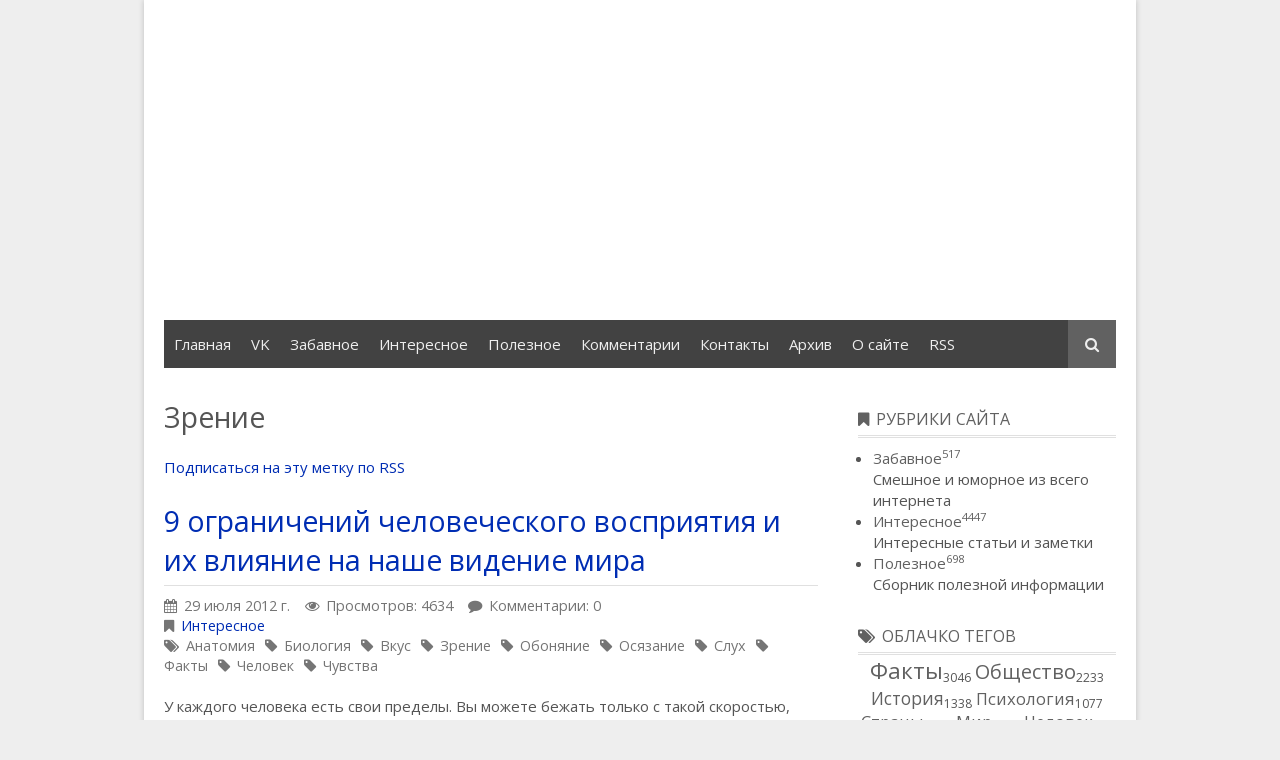

--- FILE ---
content_type: text/html; charset=UTF-8
request_url: http://kabanik.ru/tag/%D0%97%D1%80%D0%B5%D0%BD%D0%B8%D0%B5
body_size: 10300
content:
<!DOCTYPE HTML>
<html lang="ru"><head>
<meta charset="UTF-8">
<title>Зрение</title>
<meta name="viewport" content="width=device-width, initial-scale=1.0">
<meta name="generator" content="MaxSite CMS">
<meta name="description" content="Зрение">
<meta name="keywords" content="кабаник, подборка, интернет, юмор, факты, статьи, полезности, чтение, почитать">
<link rel="shortcut icon" href="http://kabanik.ru/uploads/favicons/favicon.ico" type="image/x-icon">
<link rel="canonical" href="http://kabanik.ru/tag/%D0%97%D1%80%D0%B5%D0%BD%D0%B8%D0%B5"><link rel="alternate" type="application/rss+xml" title="Все новые записи" href="http://kabanik.ru/feed">
<link rel="alternate" type="application/rss+xml" title="Все новые комментарии" href="http://kabanik.ru/comments/feed"><link rel="stylesheet" href="http://kabanik.ru/application/maxsite/templates/default_kab/assets/css/style.css"><link rel="stylesheet" href="http://kabanik.ru/application/maxsite/templates/default_kab/components/lightslider/style.css"><script src="http://kabanik.ru/application/maxsite/common/jquery/jquery.min.js"></script>
<!-- custom css-my_style -->
<style>
#vk_comments,
#vk_comments iframe {
    width: 100% !important;
}

#vk_poll,
#vk_poll iframe {
width: 100% !important;
}


.video-container {
    position: relative;
    padding-bottom: 56.25%;
    padding-top: 30px;
    height: 0;
    overflow: hidden;
}

.video-container iframe,  
.video-container object,  
.video-container embed {
    position: absolute;
    top: 0;
    left: 0;
    width: 100%;
    height: 100%;
}
</style>
</head><body class="mso-body-all mso-body-tag">
<div class="my-all-container layout-center-wrap"><div class="wrap shadow bg-white">

	<div class="header clearfix">
		<div class="menu-icons flex flex-vcenter bg-gray900 pad15-rl">
	<div>
		<ul class="menu menu2">
				</ul>
	</div>
	
	<div class="t15px t-gray500 links-no-color links-hover-t-gray100">
		</div>
</div>

<div class="logo-block flex flex-wrap flex-vcenter pad20"><div class="w100-max"><a href="http://kabanik.ru/"></a></div><div class="flex-grow3"><script async src="//pagead2.googlesyndication.com/pagead/js/adsbygoogle.js"></script>
<!-- kaban_upper -->
<ins class="adsbygoogle"
     style="display:block"
     data-ad-client="ca-pub-9421376191305798"
     data-ad-slot="6096610042"
     data-ad-format="auto"></ins>
<script>
(adsbygoogle = window.adsbygoogle || []).push({});
</script></div></div>
<div class="menu-search flex flex-vcenter mar20-rl bg-gray800 flex-wrap-tablet">
	<div class="w100-tablet">
<div class="MainMenu"><div class="wrap">
	<nav><ul class="menu menu_responsive">
	
		<li class="first"><a href="http://kabanik.ru/"><span>Главная</span></a></li><li><a href="https://vk.com/great_kabanik" title="Убежище Кабаника"><span>VK</span></a></li><li><a href="http://kabanik.ru/category/funny" title="Смешное и юморное из всего интернета"><span>Забавное</span></a></li><li><a href="http://kabanik.ru/category/interesting" title="Интересные статьи и заметки"><span>Интересное</span></a></li><li><a href="http://kabanik.ru/category/useful" title="Сборник полезной информации"><span>Полезное</span></a></li><li><a href="http://kabanik.ru/comments"><span>Комментарии</span></a></li><li><a href="http://kabanik.ru/contact"><span>Контакты</span></a></li><li><a href="http://kabanik.ru/sitemap"><span>Архив</span></a></li><li><a href="http://kabanik.ru/page/about"><span>О сайте</span></a></li><li class="last"><a href="http://kabanik.ru/feed"><span>RSS</span></a></li>	</ul></nav>
</div></div><!-- div.wrap div.MainMenu -->
</div>
	<div>
		<form name="f_search" class="f_search" method="get">
			<input class="my-search my-search--hidden" type="search" name="s" id="sss" placeholder="Поиск..."><label class="label-search i-search icon-square bg-gray700 t-gray200 cursor-pointer" for="sss"></label>
		</form>
		<script> var searchForm = $(".f_search"); var searchInput = $(".my-search"); var searchLabel = $(".label-search"); searchForm.submit(function (e) { e.preventDefault(); window.location.href = "http://kabanik.ru/search/" + encodeURIComponent(searchInput.val()).replace(/%20/g, '+'); }); searchLabel.click(function (e) { if (searchInput.val() === "") { searchInput.toggleClass("my-search--hidden"); } else { e.preventDefault(); searchForm.submit(); } }); $(document).click(function(e) { if ( !$(e.target).hasClass("label-search") && !$(e.target).hasClass("my-search") && (searchInput.val() === "") ) { searchInput.addClass("my-search--hidden"); } }); </script>
	</div>
</div><!-- Put this script tag to the <head> of your page -->
  <script type="text/javascript" src="//vk.com/js/api/openapi.js?116"></script></script>
  <script type="text/javascript">
  VK.init({apiId: 2117497, onlyWidgets: true});
  </script>
	</div>

	
	<div class="main flex flex-wrap-tablet">

		
		<div class="content w70 w100-tablet pad20">
			<div class="mso-type-tag"><section><header><h1 class="mso-tag">Зрение</h1><p class="mso-show-rss-text"><a href="http://kabanik.ru/tag/Зрение/feed">Подписаться на эту метку по RSS</a></p></header><div class="mso-tf-info-top"><div class="mso-page-only"><article>
<header class="mar20-b"><h1 class="t-gray700 bor-double-b bor3px bor-gray300 pad5-b"><a href="http://kabanik.ru/page/9-limits-of-human-perception" title="9 ограничений человеческого восприятия и их влияние на наше видение мира">9 ограничений человеческого восприятия и их влияние на наше видение мира</a></h1><div class="info info-top t-gray600 t90"><time datetime="2012-07-28T19:55:54+0400" class="i-calendar">29 июля 2012 г.</time><span class="i-eye mar15-l">Просмотров: 4634</span><span class="i-comment mar15-l">Комментарии: 0</span><br><span class="i-bookmark" title="Рубрика записи"><a href="http://kabanik.ru/category/interesting">Интересное</a></span><br><span class="i-tags links-no-color" title="Метка записи"><a href="http://kabanik.ru/tag/%D0%90%D0%BD%D0%B0%D1%82%D0%BE%D0%BC%D0%B8%D1%8F" rel="tag">Анатомия</a><i class="i-tag mar10-l"></i><a href="http://kabanik.ru/tag/%D0%91%D0%B8%D0%BE%D0%BB%D0%BE%D0%B3%D0%B8%D1%8F" rel="tag">Биология</a><i class="i-tag mar10-l"></i><a href="http://kabanik.ru/tag/%D0%92%D0%BA%D1%83%D1%81" rel="tag">Вкус</a><i class="i-tag mar10-l"></i><a href="http://kabanik.ru/tag/%D0%97%D1%80%D0%B5%D0%BD%D0%B8%D0%B5" rel="tag">Зрение</a><i class="i-tag mar10-l"></i><a href="http://kabanik.ru/tag/%D0%9E%D0%B1%D0%BE%D0%BD%D1%8F%D0%BD%D0%B8%D0%B5" rel="tag">Обоняние</a><i class="i-tag mar10-l"></i><a href="http://kabanik.ru/tag/%D0%9E%D1%81%D1%8F%D0%B7%D0%B0%D0%BD%D0%B8%D0%B5" rel="tag">Осязание</a><i class="i-tag mar10-l"></i><a href="http://kabanik.ru/tag/%D0%A1%D0%BB%D1%83%D1%85" rel="tag">Слух</a><i class="i-tag mar10-l"></i><a href="http://kabanik.ru/tag/%D0%A4%D0%B0%D0%BA%D1%82%D1%8B" rel="tag">Факты</a><i class="i-tag mar10-l"></i><a href="http://kabanik.ru/tag/%D0%A7%D0%B5%D0%BB%D0%BE%D0%B2%D0%B5%D0%BA" rel="tag">Человек</a><i class="i-tag mar10-l"></i><a href="http://kabanik.ru/tag/%D0%A7%D1%83%D0%B2%D1%81%D1%82%D0%B2%D0%B0" rel="tag">Чувства</a></span></div><!-- /.info info-top--></header><div class="mso-page-content mso-type-tag-content">
<p>У каждого человека есть свои пределы. Вы можете бежать только с такой скоростью, прыгать вот на такую высоту, столько времени продержаться без воды. Но каковы наши пределы относительно пяти наших чувств, с помощью которых мы воспринимаем и понимаем наше окружение? Вот список из десяти ограничений человеческого восприятия, которые имеют непосредственное воздействие на то, как мы понимаем мир. </p>
<p><em>Зрение</em> </p>
<p>Около четверти всего человеческого мозга вовлечено в обработку визуальной информации – больше, чем какого-либо другого чувства. Зрение – это, пожалуй, наиболее изученное из пяти человеческих чувств, и сообщество нейрофизиологов заявляет, что о зрении известно больше, чем о любой другой сенсорной системе. </p>

<ul>
<p>  <li><strong>9. Поле зрения</strong> </li>
<p>    </p>
<p>Пара здоровых человеческих глаз имеет суммарное поле зрение приблизительно в двести градусов по горизонтали – сто двадцать из которых видят оба глаза, что приводит к возникновению бинокулярного зрения – и сто тридцать пять градусов по вертикали (однако эти значения имеют тенденцию снижаться с возрастом). Такой охват объясняется тем, что оба наших глаза находятся более-менее на передней части головы, а не по её сторонам. </p>
<p>    </p>
<p>Расположение глаз по бокам головы часто встречается среди хищников, и хотя это сильно увеличивает суммарное поле зрения животного, часто это приводит к потере остроты бинокулярного зрения. Но если ваша главная забота – избежать того, чтобы вас съели (вместо того, чтобы точно разглядеть, что же именно пытается вас съесть), то это вполне честный размен. <span class="mso-cut"><a href="http://kabanik.ru/page/9-limits-of-human-perception#cut" title="Далее...">Далее...</a></span></p>
<aside><div class="mso-clearfix"></div><div class="mso-comments-link"><span><a href="http://kabanik.ru/page/9-limits-of-human-perception#comments">Обсудить</a></span></div></aside></div><!-- /.mso-page-content mso-type-tag-content--></article></div><!-- /.</article> /.mso-page-only--><div class="mso-page-only"><article>
<header class="mar20-b"><h1 class="t-gray700 bor-double-b bor3px bor-gray300 pad5-b"><a href="http://kabanik.ru/page/10-tips-on-how-to-preserve-vision" title="10 советов как сохранить зрение">10 советов как сохранить зрение</a></h1><div class="info info-top t-gray600 t90"><time datetime="2012-07-23T16:26:38+0400" class="i-calendar">23 июля 2012 г.</time><span class="i-eye mar15-l">Просмотров: 3559</span><span class="i-comment mar15-l">Комментарии: 0</span><br><span class="i-bookmark" title="Рубрика записи"><a href="http://kabanik.ru/category/useful">Полезное</a></span><br><span class="i-tags links-no-color" title="Метка записи"><a href="http://kabanik.ru/tag/%D0%97%D0%B4%D0%BE%D1%80%D0%BE%D0%B2%D1%8C%D0%B5" rel="tag">Здоровье</a><i class="i-tag mar10-l"></i><a href="http://kabanik.ru/tag/%D0%97%D1%80%D0%B5%D0%BD%D0%B8%D0%B5" rel="tag">Зрение</a><i class="i-tag mar10-l"></i><a href="http://kabanik.ru/tag/%D0%9C%D0%B5%D0%B4%D0%B8%D1%86%D0%B8%D0%BD%D0%B0" rel="tag">Медицина</a><i class="i-tag mar10-l"></i><a href="http://kabanik.ru/tag/%D0%A1%D0%BE%D0%B2%D0%B5%D1%82%D1%8B" rel="tag">Советы</a><i class="i-tag mar10-l"></i><a href="http://kabanik.ru/tag/%D0%A7%D0%B5%D0%BB%D0%BE%D0%B2%D0%B5%D0%BA" rel="tag">Человек</a></span></div><!-- /.info info-top--></header><div class="mso-page-content mso-type-tag-content">
<p>Глаза — это тот инструмент, с помощью которого мы видим наш мир, накапливаем информацию, осмысляем и осознаем окружающую обстановку. Зрение — это подарок природы, который надо беречь. Однако в век компьютеров, человек стал&#160; все больше и больше времени проводить перед экраном. От напряжения и усталости глаз у людей начали слезиться глаза, а в отдельных случаях некоторые стали обращать внимание на то, что их зрение стало хуже. Так что же делать в такой ситуации? Как сохранить свое зрение и не допустить появления серьезных заболеваний глаз. Вот Вам несколько простых советов о том, как сохранить свое зрение. </p>

<ol>
<p>  <li><strong>Бросайте курить</strong> </li>
<p>    </p>
<p>Если у вас есть эта плохая привычка, то она поражает не только легкие, но и влияет на качество вашего зрения. От курения повышается внутриглазное давление, что вызывает различные заболевания. </li>
<p>  <li><strong>Кушайте чернику</strong> </li>
<p>    </p>
<p>Черника увеличивают остроту зрения, снижает усталость глаз и помогает предотвратить некоторые глазные заболевания. Чернику можно заморозить и кушать круглый год. Это намного лучше, чем черника в таблетках. <span class="mso-cut"><a href="http://kabanik.ru/page/10-tips-on-how-to-preserve-vision#cut" title="Далее...">Далее...</a></span></p>
<aside><div class="mso-clearfix"></div><div class="mso-comments-link"><span><a href="http://kabanik.ru/page/10-tips-on-how-to-preserve-vision#comments">Обсудить</a></span></div></aside></div><!-- /.mso-page-content mso-type-tag-content--></article></div><!-- /.</article> /.mso-page-only--><div class="mso-page-only"><article>
<header class="mar20-b"><h1 class="t-gray700 bor-double-b bor3px bor-gray300 pad5-b"><a href="http://kabanik.ru/page/10-animals-with-incredible-eyes" title="10 животных с невероятными глазами">10 животных с невероятными глазами</a></h1><div class="info info-top t-gray600 t90"><time datetime="2012-02-20T18:39:41+0400" class="i-calendar">20 февраля 2012 г.</time><span class="i-eye mar15-l">Просмотров: 3474</span><span class="i-comment mar15-l">Комментарии: 0</span><br><span class="i-bookmark" title="Рубрика записи"><a href="http://kabanik.ru/category/interesting">Интересное</a></span><br><span class="i-tags links-no-color" title="Метка записи"><a href="http://kabanik.ru/tag/%D0%90%D0%BD%D0%B0%D1%82%D0%BE%D0%BC%D0%B8%D1%8F" rel="tag">Анатомия</a><i class="i-tag mar10-l"></i><a href="http://kabanik.ru/tag/%D0%93%D0%BB%D0%B0%D0%B7%D0%B0" rel="tag">Глаза</a><i class="i-tag mar10-l"></i><a href="http://kabanik.ru/tag/%D0%96%D0%B8%D0%B2%D0%BE%D1%82%D0%BD%D1%8B%D0%B5" rel="tag">Животные</a><i class="i-tag mar10-l"></i><a href="http://kabanik.ru/tag/%D0%97%D1%80%D0%B5%D0%BD%D0%B8%D0%B5" rel="tag">Зрение</a><i class="i-tag mar10-l"></i><a href="http://kabanik.ru/tag/%D0%9D%D0%B0%D1%81%D0%B5%D0%BA%D0%BE%D0%BC%D1%8B%D0%B5" rel="tag">Насекомые</a><i class="i-tag mar10-l"></i><a href="http://kabanik.ru/tag/%D0%9F%D1%80%D0%B8%D1%80%D0%BE%D0%B4%D0%B0" rel="tag">Природа</a><i class="i-tag mar10-l"></i><a href="http://kabanik.ru/tag/%D0%A4%D0%B0%D0%BA%D1%82%D1%8B" rel="tag">Факты</a></span></div><!-- /.info info-top--></header><div class="mso-page-content mso-type-tag-content">
<p>Согласно ученым, глаза эволюционировали 540 млн лет назад. Сегодня зрение – самое важное чувство для многих животных, включая и человека. Взгляните на некоторые из самых странных и невероятных глаз в царстве животных. </p>

<ul>
<p>  <li><strong>10. Долгопят</strong> </li>
<p>    </p>
<p>Это маленький ночной примат, обитающий в тропических лесах юго-восточной Азии. Это единственный хищный примат в мире, питается он ящерицами, насекомыми и даже птицами. Но самой его интересной чертой являются огромные&#160; глаза, непропорционально большие по отношения ко всему телу. Если эти пропорции применить к человеку, то его глаза должны быть размером с грейпфрут. У долгопята очень острое зрение. Даже предполагалось, что они могут видеть ультрафиолетовый свет. С другой стороны, долгопяты плохо различают цвета, как и многие другие ночные хищники. <span class="mso-cut"><a href="http://kabanik.ru/page/10-animals-with-incredible-eyes#cut" title="Далее...">Далее...</a></span></p>
<aside><div class="mso-clearfix"></div><div class="mso-comments-link"><span><a href="http://kabanik.ru/page/10-animals-with-incredible-eyes#comments">Обсудить</a></span></div></aside></div><!-- /.mso-page-content mso-type-tag-content--></article></div><!-- /.</article> /.mso-page-only--><div class="mso-page-only"><article>
<header class="mar20-b"><h1 class="t-gray700 bor-double-b bor3px bor-gray300 pad5-b"><a href="http://kabanik.ru/page/5-ways-to-improve-vision" title="5 способов улучшить зрение">5 способов улучшить зрение</a></h1><div class="info info-top t-gray600 t90"><time datetime="2011-10-10T18:34:23+0400" class="i-calendar">10 октября 2011 г.</time><span class="i-eye mar15-l">Просмотров: 3518</span><span class="i-comment mar15-l">Комментарии: 0</span><br><span class="i-bookmark" title="Рубрика записи"><a href="http://kabanik.ru/category/useful">Полезное</a></span><br><span class="i-tags links-no-color" title="Метка записи"><a href="http://kabanik.ru/tag/%D0%90%D0%BD%D0%B0%D1%82%D0%BE%D0%BC%D0%B8%D1%8F" rel="tag">Анатомия</a><i class="i-tag mar10-l"></i><a href="http://kabanik.ru/tag/%D0%93%D0%BB%D0%B0%D0%B7%D0%B0" rel="tag">Глаза</a><i class="i-tag mar10-l"></i><a href="http://kabanik.ru/tag/%D0%97%D0%B4%D0%BE%D1%80%D0%BE%D0%B2%D1%8C%D0%B5" rel="tag">Здоровье</a><i class="i-tag mar10-l"></i><a href="http://kabanik.ru/tag/%D0%97%D1%80%D0%B5%D0%BD%D0%B8%D0%B5" rel="tag">Зрение</a><i class="i-tag mar10-l"></i><a href="http://kabanik.ru/tag/%D0%9C%D0%B5%D0%B4%D0%B8%D1%86%D0%B8%D0%BD%D0%B0" rel="tag">Медицина</a><i class="i-tag mar10-l"></i><a href="http://kabanik.ru/tag/%D0%A1%D0%BE%D0%B2%D0%B5%D1%82%D1%8B" rel="tag">Советы</a><i class="i-tag mar10-l"></i><a href="http://kabanik.ru/tag/%D0%A3%D0%BF%D1%80%D0%B0%D0%B6%D0%BD%D0%B5%D0%BD%D0%B8%D1%8F" rel="tag">Упражнения</a><i class="i-tag mar10-l"></i><a href="http://kabanik.ru/tag/%D0%A7%D0%B5%D0%BB%D0%BE%D0%B2%D0%B5%D0%BA" rel="tag">Человек</a></span></div><!-- /.info info-top--></header><div class="mso-page-content mso-type-tag-content">
<p>Работа за компьютером и пристрастие к телевизору пагубно влияют на наше зрение, приводя к тому, что без очков или линз уже не обойтись. IVONA расскажет тебе, как уберечь зрение с помощью альтернативных методов. </p>
<p><strong>Аэробика для глаз</strong> </p>
<p>Все мы понимаем пользу регулярных занятий аэробикой: они улучшают кровяное давление, поддерживают сердечную мышцу в тонусе, замедляют процессы старения клеток мозга и нервных клеток. Все это важно и для глаз. Ведь глазные мышцы тоже могут подкачаться, улучшить координацию и гибкость. Доктор Мэрилин Рой создала специальный комплекс из 12 упражнений – аэробику для глаз, которую она советовала выполнять ежедневно. </p>

<ul>
<p>  <li>Первое упражнение – разотри ладони, чтобы они стали горячими и положи их на глаза на пару минут. </li>
<p>  <li>Второе упражнение – быстро поморгай 20–30 раз. <span class="mso-cut"><a href="http://kabanik.ru/page/5-ways-to-improve-vision#cut" title="Далее...">Далее...</a></span></p>
<aside><div class="mso-clearfix"></div><div class="mso-comments-link"><span><a href="http://kabanik.ru/page/5-ways-to-improve-vision#comments">Обсудить</a></span></div></aside></div><!-- /.mso-page-content mso-type-tag-content--></article></div><!-- /.</article> /.mso-page-only--><div class="mso-page-only"><article>
<header class="mar20-b"><h1 class="t-gray700 bor-double-b bor3px bor-gray300 pad5-b"><a href="http://kabanik.ru/page/10-facts-about-the-eyes" title="Зрение. 10 фактов о глазах">Зрение. 10 фактов о глазах</a></h1><div class="info info-top t-gray600 t90"><time datetime="2011-07-28T16:08:02+0400" class="i-calendar">28 июля 2011 г.</time><span class="i-eye mar15-l">Просмотров: 3684</span><span class="i-comment mar15-l">Комментарии: 0</span><br><span class="i-bookmark" title="Рубрика записи"><a href="http://kabanik.ru/category/interesting">Интересное</a></span><br><span class="i-tags links-no-color" title="Метка записи"><a href="http://kabanik.ru/tag/%D0%90%D0%BD%D0%B0%D1%82%D0%BE%D0%BC%D0%B8%D1%8F" rel="tag">Анатомия</a><i class="i-tag mar10-l"></i><a href="http://kabanik.ru/tag/%D0%91%D0%B8%D0%BE%D0%BB%D0%BE%D0%B3%D0%B8%D1%8F" rel="tag">Биология</a><i class="i-tag mar10-l"></i><a href="http://kabanik.ru/tag/%D0%93%D0%BB%D0%B0%D0%B7%D0%B0" rel="tag">Глаза</a><i class="i-tag mar10-l"></i><a href="http://kabanik.ru/tag/%D0%96%D0%B8%D0%B2%D0%BE%D1%82%D0%BD%D1%8B%D0%B5" rel="tag">Животные</a><i class="i-tag mar10-l"></i><a href="http://kabanik.ru/tag/%D0%97%D1%80%D0%B5%D0%BD%D0%B8%D0%B5" rel="tag">Зрение</a><i class="i-tag mar10-l"></i><a href="http://kabanik.ru/tag/%D0%9F%D1%82%D0%B8%D1%86%D1%8B" rel="tag">Птицы</a><i class="i-tag mar10-l"></i><a href="http://kabanik.ru/tag/%D0%9F%D1%87%D0%B5%D0%BB%D1%8B" rel="tag">Пчелы</a><i class="i-tag mar10-l"></i><a href="http://kabanik.ru/tag/%D0%A4%D0%B0%D0%BA%D1%82%D1%8B" rel="tag">Факты</a><i class="i-tag mar10-l"></i><a href="http://kabanik.ru/tag/%D0%A6%D0%B2%D0%B5%D1%82%D0%B0" rel="tag">Цвета</a><i class="i-tag mar10-l"></i><a href="http://kabanik.ru/tag/%D0%A7%D0%B5%D0%BB%D0%BE%D0%B2%D0%B5%D0%BA" rel="tag">Человек</a></span></div><!-- /.info info-top--></header><div class="mso-page-content mso-type-tag-content">
<p>Средняя нормальная острота зрения составляет 0,0003 угловой минуты, то есть глаз способен различить хорошо освещенный предмет поперечником в одну десятую миллиметра на расстоянии 25 сантиметров. Но если предмет сам светится, он может быть и значительно меньше. Дырочка диаметром в 3-4-тысячные доли миллиметра, проколотая в листе жести, за которым зажжена лампочка, хорошо различается нормальным глазом. </p>
<p><strong>10 место</strong>: Глаз способен различать 130-250 чистых цветовых тонов и 5-10 миллионов смешанных оттенков. <span class="mso-cut"><a href="http://kabanik.ru/page/10-facts-about-the-eyes#cut" title="Далее...">Далее...</a></span></p>
<aside><div class="mso-clearfix"></div><div class="mso-comments-link"><span><a href="http://kabanik.ru/page/10-facts-about-the-eyes#comments">Обсудить</a></span></div></aside></div><!-- /.mso-page-content mso-type-tag-content--></article></div><!-- /.</article> /.mso-page-only--></div><!-- /div--><div class="pagination"><nav><span class="pagination-first">&lt;&lt;</span> <span class="pagination-prev">&lt;</span> <strong>1</strong> <a href="http://kabanik.ru/tag/Зрение/next/2">2</a> <a href="http://kabanik.ru/tag/Зрение/next/3">3</a> <a href="http://kabanik.ru/tag/Зрение/next/4">4</a> <a class="pagination-next" href="http://kabanik.ru/tag/Зрение/next/2">&gt;</a> <a  class="pagination-last" href="http://kabanik.ru/tag/Зрение/next/4">&gt;&gt;</a></nav></div></section></div><!-- class="mso-type-tag" -->		</div>

		<div class="sidebar w30 w100-tablet pad20 pad40-t flex-tablet-phone flex-wrap-tablet-phone">
			<div class="mso-widget mso-widget_1 mso-widget_1_1 mso-category_widget mso-category_widget_0"><div class="mso-widget-header"><span>Рубрики сайта</span></div>
<ul class="mso-widget-list">
<li><a href="http://kabanik.ru/category/funny" title="Забавное">Забавное<sup>517</sup></a><br/>Смешное и юморное из всего интернета</li>
<li><a href="http://kabanik.ru/category/interesting" title="Интересное">Интересное<sup>4447</sup></a><br/>Интересные статьи и заметки</li>
<li><a href="http://kabanik.ru/category/useful" title="Полезное">Полезное<sup>698</sup></a><br/>Сборник полезной информации</li>
</ul>
</div><div class="mso-widget mso-widget_2 mso-widget_1_2 mso-sape_widget mso-sape_widget_links"><script type="text/javascript">
<!--
var _acic={dataProvider:10};(function(){var e=document.createElement("script");e.type="text/javascript";e.async=true;e.src="https://www.acint.net/aci.js";var t=document.getElementsByTagName("script")[0];t.parentNode.insertBefore(e,t)})()
//-->
</script></div><div class="mso-widget mso-widget_3 mso-widget_1_3 mso-tagclouds_widget mso-tagclouds_widget_0"><div class="mso-widget-header"><span>Облачко тегов</span></div><div class="tagclouds" align="center"><span style="font-size: 150%"><a href="http://kabanik.ru/tag/%D0%A4%D0%B0%D0%BA%D1%82%D1%8B">Факты</a><sub style="font-size: 12px;">3046</sub></span> <span style="font-size: 134%"><a href="http://kabanik.ru/tag/%D0%9E%D0%B1%D1%89%D0%B5%D1%81%D1%82%D0%B2%D0%BE">Общество</a><sub style="font-size: 12px;">2233</sub></span> <span style="font-size: 116%"><a href="http://kabanik.ru/tag/%D0%98%D1%81%D1%82%D0%BE%D1%80%D0%B8%D1%8F">История</a><sub style="font-size: 12px;">1338</sub></span> <span style="font-size: 111%"><a href="http://kabanik.ru/tag/%D0%9F%D1%81%D0%B8%D1%85%D0%BE%D0%BB%D0%BE%D0%B3%D0%B8%D1%8F">Психология</a><sub style="font-size: 12px;">1077</sub></span> <span style="font-size: 110%"><a href="http://kabanik.ru/tag/%D0%A1%D1%82%D1%80%D0%B0%D0%BD%D1%8B">Страны</a><sub style="font-size: 12px;">1027</sub></span> <span style="font-size: 110%"><a href="http://kabanik.ru/tag/%D0%9C%D0%B8%D1%80">Мир</a><sub style="font-size: 12px;">1022</sub></span> <span style="font-size: 109%"><a href="http://kabanik.ru/tag/%D0%A7%D0%B5%D0%BB%D0%BE%D0%B2%D0%B5%D0%BA">Человек</a><sub style="font-size: 12px;">952</sub></span> <span style="font-size: 104%"><a href="http://kabanik.ru/tag/%D0%A1%D0%BE%D0%B2%D0%B5%D1%82%D1%8B">Советы</a><sub style="font-size: 12px;">695</sub></span> <span style="font-size: 104%"><a href="http://kabanik.ru/tag/%D0%91%D0%B8%D0%BE%D0%BB%D0%BE%D0%B3%D0%B8%D1%8F">Биология</a><sub style="font-size: 12px;">691</sub></span> <span style="font-size: 102%"><a href="http://kabanik.ru/tag/%D0%9C%D0%B5%D0%B4%D0%B8%D1%86%D0%B8%D0%BD%D0%B0">Медицина</a><sub style="font-size: 12px;">626</sub></span> <span style="font-size: 102%"><a href="http://kabanik.ru/tag/%D0%9F%D0%BE%D0%B2%D0%B5%D0%B4%D0%B5%D0%BD%D0%B8%D0%B5">Поведение</a><sub style="font-size: 12px;">607</sub></span> <span style="font-size: 101%"><a href="http://kabanik.ru/tag/%D0%AE%D0%BC%D0%BE%D1%80">Юмор</a><sub style="font-size: 12px;">552</sub></span> <span style="font-size: 100%"><a href="http://kabanik.ru/tag/%D0%97%D0%B4%D0%BE%D1%80%D0%BE%D0%B2%D1%8C%D0%B5">Здоровье</a><sub style="font-size: 12px;">528</sub></span> <span style="font-size: 100%"><a href="http://kabanik.ru/tag/%D0%97%D0%BD%D0%B0%D0%BC%D0%B5%D0%BD%D0%B8%D1%82%D0%BE%D1%81%D1%82%D0%B8">Знаменитости</a><sub style="font-size: 12px;">484</sub></span> <span style="font-size: 99%"><a href="http://kabanik.ru/tag/%D0%91%D1%8B%D1%82">Быт</a><sub style="font-size: 12px;">434</sub></span> <span style="font-size: 98%"><a href="http://kabanik.ru/tag/%D0%96%D0%B5%D0%BD%D1%89%D0%B8%D0%BD%D1%8B">Женщины</a><sub style="font-size: 12px;">426</sub></span> <span style="font-size: 98%"><a href="http://kabanik.ru/tag/%D0%A3%D1%81%D0%BF%D0%B5%D1%85">Успех</a><sub style="font-size: 12px;">421</sub></span> <span style="font-size: 97%"><a href="http://kabanik.ru/tag/%D0%B4%D0%B5%D0%BD%D1%8C%D0%B3%D0%B8">деньги</a><sub style="font-size: 12px;">375</sub></span> <span style="font-size: 97%"><a href="http://kabanik.ru/tag/%D0%9F%D1%80%D0%B8%D1%80%D0%BE%D0%B4%D0%B0">Природа</a><sub style="font-size: 12px;">361</sub></span> <span style="font-size: 97%"><a href="http://kabanik.ru/tag/%D0%A1%D0%B5%D0%BA%D1%81">Секс</a><sub style="font-size: 12px;">358</sub></span> <span style="font-size: 97%"><a href="http://kabanik.ru/tag/%D0%9E%D0%B1%D1%89%D0%B5%D0%BD%D0%B8%D0%B5">Общение</a><sub style="font-size: 12px;">349</sub></span> <span style="font-size: 96%"><a href="http://kabanik.ru/tag/%D0%95%D0%B4%D0%B0">Еда</a><sub style="font-size: 12px;">330</sub></span> <span style="font-size: 96%"><a href="http://kabanik.ru/tag/%D0%90%D0%BD%D0%B0%D1%82%D0%BE%D0%BC%D0%B8%D1%8F">Анатомия</a><sub style="font-size: 12px;">326</sub></span> <span style="font-size: 96%"><a href="http://kabanik.ru/tag/%D0%A0%D0%B0%D0%B7%D0%B2%D0%B8%D1%82%D0%B8%D0%B5">Развитие</a><sub style="font-size: 12px;">312</sub></span> <span style="font-size: 96%"><a href="http://kabanik.ru/tag/%D0%9C%D1%83%D0%B6%D1%87%D0%B8%D0%BD%D1%8B">Мужчины</a><sub style="font-size: 12px;">292</sub></span> <span style="font-size: 96%"><a href="http://kabanik.ru/tag/%D0%A2%D1%80%D0%B0%D0%B4%D0%B8%D1%86%D0%B8%D0%B8">Традиции</a><sub style="font-size: 12px;">290</sub></span> <span style="font-size: 96%"><a href="http://kabanik.ru/tag/%D0%96%D0%B8%D0%B2%D0%BE%D1%82%D0%BD%D1%8B%D0%B5">Животные</a><sub style="font-size: 12px;">285</sub></span> <span style="font-size: 95%"><a href="http://kabanik.ru/tag/%D0%A0%D0%B0%D0%B1%D0%BE%D1%82%D0%B0">Работа</a><sub style="font-size: 12px;">280</sub></span> <span style="font-size: 95%"><a href="http://kabanik.ru/tag/%D0%A0%D0%BE%D1%81%D1%81%D0%B8%D1%8F">Россия</a><sub style="font-size: 12px;">252</sub></span> <span style="font-size: 95%"><a href="http://kabanik.ru/tag/%D0%A1%D0%BB%D1%83%D1%87%D0%B0%D0%B8">Случаи</a><sub style="font-size: 12px;">247</sub></span> <span style="font-size: 95%"><a href="http://kabanik.ru/tag/%D0%9E%D0%B1%D1%8B%D1%87%D0%B0%D0%B8">Обычаи</a><sub style="font-size: 12px;">235</sub></span> <span style="font-size: 95%"><a href="http://kabanik.ru/tag/%D0%9B%D1%8E%D0%B1%D0%BE%D0%B2%D1%8C">Любовь</a><sub style="font-size: 12px;">234</sub></span> <span style="font-size: 94%"><a href="http://kabanik.ru/tag/%D0%9D%D0%B0%D1%83%D0%BA%D0%B0">Наука</a><sub style="font-size: 12px;">229</sub></span> <span style="font-size: 94%"><a href="http://kabanik.ru/tag/%D0%9A%D1%83%D1%80%D1%8C%D0%B5%D0%B7%D1%8B">Курьезы</a><sub style="font-size: 12px;">221</sub></span> <span style="font-size: 94%"><a href="http://kabanik.ru/tag/%D0%A2%D0%B5%D1%85%D0%BD%D0%BE%D0%BB%D0%BE%D0%B3%D0%B8%D0%B8">Технологии</a><sub style="font-size: 12px;">191</sub></span> <span style="font-size: 94%"><a href="http://kabanik.ru/tag/%D0%A1%D0%A8%D0%90">США</a><sub style="font-size: 12px;">187</sub></span> <span style="font-size: 93%"><a href="http://kabanik.ru/tag/%D0%98%D0%B7%D0%BE%D0%B1%D1%80%D0%B5%D1%82%D0%B5%D0%BD%D0%B8%D1%8F">Изобретения</a><sub style="font-size: 12px;">178</sub></span> <span style="font-size: 93%"><a href="http://kabanik.ru/tag/%D0%97%D0%B0%D0%B1%D0%BB%D1%83%D0%B6%D0%B4%D0%B5%D0%BD%D0%B8%D1%8F">Заблуждения</a><sub style="font-size: 12px;">171</sub></span> <span style="font-size: 93%"><a href="http://kabanik.ru/tag/%D0%9A%D0%B8%D0%BD%D0%BE">Кино</a><sub style="font-size: 12px;">168</sub></span> <span style="font-size: 93%"><a href="http://kabanik.ru/tag/%D0%91%D0%B8%D0%B7%D0%BD%D0%B5%D1%81">Бизнес</a><sub style="font-size: 12px;">162</sub></span> <span style="font-size: 93%"><a href="http://kabanik.ru/tag/%D0%A4%D0%B8%D0%BB%D1%8C%D0%BC%D1%8B">Фильмы</a><sub style="font-size: 12px;">159</sub></span> <span style="font-size: 93%"><a href="http://kabanik.ru/tag/%D0%98%D0%BD%D1%82%D0%B5%D1%80%D0%BD%D0%B5%D1%82">Интернет</a><sub style="font-size: 12px;">145</sub></span> <span style="font-size: 93%"><a href="http://kabanik.ru/tag/%D0%9A%D1%83%D0%BB%D1%8C%D1%82%D1%83%D1%80%D0%B0">Культура</a><sub style="font-size: 12px;">145</sub></span> <span style="font-size: 93%"><a href="http://kabanik.ru/tag/%D0%A6%D0%B8%D1%82%D0%B0%D1%82%D1%8B">Цитаты</a><sub style="font-size: 12px;">141</sub></span> <span style="font-size: 93%"><a href="http://kabanik.ru/tag/%D0%9F%D1%81%D0%B8%D1%85%D0%B8%D0%BA%D0%B0">Психика</a><sub style="font-size: 12px;">137</sub></span> <span style="font-size: 93%"><a href="http://kabanik.ru/tag/%D0%98%D1%81%D1%82%D0%BE%D1%80%D0%B8%D0%B8">Истории</a><sub style="font-size: 12px;">135</sub></span> <span style="font-size: 93%"><a href="http://kabanik.ru/tag/%D0%9F%D1%80%D0%BE%D0%B4%D1%83%D0%BA%D1%82%D1%8B">Продукты</a><sub style="font-size: 12px;">135</sub></span> <span style="font-size: 93%"><a href="http://kabanik.ru/tag/%D0%9E%D1%82%D0%BD%D0%BE%D1%88%D0%B5%D0%BD%D0%B8%D1%8F">Отношения</a><sub style="font-size: 12px;">134</sub></span> <span style="font-size: 92%"><a href="http://kabanik.ru/tag/%D0%91%D0%BE%D0%BB%D0%B5%D0%B7%D0%BD%D0%B8">Болезни</a><sub style="font-size: 12px;">125</sub></span> <span style="font-size: 92%"><a href="http://kabanik.ru/tag/%D0%A1%D0%BC%D0%B5%D1%80%D1%82%D1%8C">Смерть</a><sub style="font-size: 12px;">123</sub></span> <span style="font-size: 92%"><a href="http://kabanik.ru/tag/%D0%90%D0%BB%D0%BA%D0%BE%D0%B3%D0%BE%D0%BB%D1%8C">Алкоголь</a><sub style="font-size: 12px;">122</sub></span> <span style="font-size: 92%"><a href="http://kabanik.ru/tag/%D0%9A%D1%80%D0%B8%D0%BC%D0%B8%D0%BD%D0%B0%D0%BB">Криминал</a><sub style="font-size: 12px;">118</sub></span> <span style="font-size: 92%"><a href="http://kabanik.ru/tag/%D0%94%D0%B8%D0%B5%D1%82%D1%8B">Диеты</a><sub style="font-size: 12px;">117</sub></span> <span style="font-size: 92%"><a href="http://kabanik.ru/tag/%D0%97%D0%B0%D0%BA%D0%BE%D0%BD%D1%8B">Законы</a><sub style="font-size: 12px;">111</sub></span> <span style="font-size: 92%"><a href="http://kabanik.ru/tag/%D0%93%D0%B5%D0%BE%D0%B3%D1%80%D0%B0%D1%84%D0%B8%D1%8F">География</a><sub style="font-size: 12px;">110</sub></span> <span style="font-size: 92%"><a href="http://kabanik.ru/tag/%D0%A4%D0%B8%D0%BB%D0%BE%D1%81%D0%BE%D1%84%D0%B8%D1%8F">Философия</a><sub style="font-size: 12px;">110</sub></span> <span style="font-size: 92%"><a href="http://kabanik.ru/tag/%D0%9D%D0%B0%D0%BF%D0%B8%D1%82%D0%BA%D0%B8">Напитки</a><sub style="font-size: 12px;">99</sub></span> <span style="font-size: 92%"><a href="http://kabanik.ru/tag/%D0%96%D0%B8%D0%B7%D0%BD%D1%8C">Жизнь</a><sub style="font-size: 12px;">95</sub></span> <span style="font-size: 92%"><a href="http://kabanik.ru/tag/%D0%A4%D0%B8%D0%B7%D0%B8%D0%BA%D0%B0">Физика</a><sub style="font-size: 12px;">94</sub></span> <span style="font-size: 92%"><a href="http://kabanik.ru/tag/%D0%90%D1%84%D0%BE%D1%80%D0%B8%D0%B7%D0%BC%D1%8B">Афоризмы</a><sub style="font-size: 12px;">91</sub></span> <span style="font-size: 92%"><a href="http://kabanik.ru/tag/%D0%94%D0%B5%D1%82%D0%B8">Дети</a><sub style="font-size: 12px;">91</sub></span> <span style="font-size: 92%"><a href="http://kabanik.ru/tag/%D0%98%D1%81%D0%BA%D1%83%D1%81%D1%81%D1%82%D0%B2%D0%BE">Искусство</a><sub style="font-size: 12px;">86</sub></span> <span style="font-size: 92%"><a href="http://kabanik.ru/tag/%D0%A1%D0%A1%D0%A1%D0%A0">СССР</a><sub style="font-size: 12px;">86</sub></span> <span style="font-size: 92%"><a href="http://kabanik.ru/tag/%D0%91%D1%80%D0%B0%D0%BA">Брак</a><sub style="font-size: 12px;">82</sub></span> <span style="font-size: 92%"><a href="http://kabanik.ru/tag/IT">IT</a><sub style="font-size: 12px;">80</sub></span> <span style="font-size: 91%"><a href="http://kabanik.ru/tag/%D0%9C%D0%B8%D1%81%D1%82%D0%B8%D0%BA%D0%B0">Мистика</a><sub style="font-size: 12px;">77</sub></span> <span style="font-size: 91%"><a href="http://kabanik.ru/tag/%D0%9F%D1%80%D0%B0%D0%B7%D0%B4%D0%BD%D0%B8%D0%BA%D0%B8">Праздники</a><sub style="font-size: 12px;">74</sub></span> <span style="font-size: 91%"><a href="http://kabanik.ru/tag/%D0%90%D0%BA%D1%82%D0%B5%D1%80%D1%8B">Актеры</a><sub style="font-size: 12px;">72</sub></span> <span style="font-size: 91%"><a href="http://kabanik.ru/tag/%D0%9C%D1%83%D0%B7%D1%8B%D0%BA%D0%B0">Музыка</a><sub style="font-size: 12px;">72</sub></span> <span style="font-size: 91%"><a href="http://kabanik.ru/tag/%D0%A1%D0%BF%D0%BE%D1%80%D1%82">Спорт</a><sub style="font-size: 12px;">72</sub></span> <span style="font-size: 91%"><a href="http://kabanik.ru/tag/%D0%93%D0%BE%D1%80%D0%BE%D0%B4%D0%B0">Города</a><sub style="font-size: 12px;">71</sub></span> <span style="font-size: 91%"><a href="http://kabanik.ru/tag/%D0%9A%D0%BE%D1%81%D0%BC%D0%BE%D1%81">Космос</a><sub style="font-size: 12px;">70</sub></span> <span style="font-size: 91%"><a href="http://kabanik.ru/tag/%D0%9B%D0%B8%D1%82%D0%B5%D1%80%D0%B0%D1%82%D1%83%D1%80%D0%B0">Литература</a><sub style="font-size: 12px;">69</sub></span> <span style="font-size: 91%"><a href="http://kabanik.ru/tag/%D0%9F%D0%BE%D0%BB%D0%B8%D1%82%D0%B8%D0%BA%D0%B0">Политика</a><sub style="font-size: 12px;">67</sub></span> <span style="font-size: 91%"><a href="http://kabanik.ru/tag/%D0%A1%D1%82%D0%B0%D1%82%D0%B8%D1%81%D1%82%D0%B8%D0%BA%D0%B0">Статистика</a><sub style="font-size: 12px;">66</sub></span> <span style="font-size: 91%"><a href="http://kabanik.ru/tag/%D0%9A%D0%BE%D0%BC%D0%BF%D1%8C%D1%8E%D1%82%D0%B5%D1%80%D1%8B">Компьютеры</a><sub style="font-size: 12px;">65</sub></span> <span style="font-size: 91%"><a href="http://kabanik.ru/tag/%D0%A1%D0%BB%D0%BE%D0%B2%D0%B0">Слова</a><sub style="font-size: 12px;">65</sub></span> <span style="font-size: 91%"><a href="http://kabanik.ru/tag/%D0%9E%D1%80%D1%83%D0%B6%D0%B8%D0%B5">Оружие</a><sub style="font-size: 12px;">63</sub></span> <span style="font-size: 91%"><a href="http://kabanik.ru/tag/%D0%9E%D0%B1%D1%80%D0%B0%D0%B7%D0%BE%D0%B2%D0%B0%D0%BD%D0%B8%D0%B5">Образование</a><sub style="font-size: 12px;">62</sub></span> <span style="font-size: 91%"><a href="http://kabanik.ru/tag/%D0%A5%D0%B8%D0%BC%D0%B8%D1%8F">Химия</a><sub style="font-size: 12px;">62</sub></span> <span style="font-size: 91%"><a href="http://kabanik.ru/tag/%D0%9F%D1%80%D0%BE%D1%84%D0%B5%D1%81%D1%81%D0%B8%D0%B8">Профессии</a><sub style="font-size: 12px;">61</sub></span> <span style="font-size: 91%"><a href="http://kabanik.ru/tag/%D0%92%D0%BE%D0%B9%D0%BD%D1%8B">Войны</a><sub style="font-size: 12px;">60</sub></span> <span style="font-size: 91%"><a href="http://kabanik.ru/tag/%D0%AF%D0%B7%D1%8B%D0%BA%D0%B8">Языки</a><sub style="font-size: 12px;">60</sub></span> <span style="font-size: 91%"><a href="http://kabanik.ru/tag/%D0%90%D0%B2%D1%82%D0%BE%D0%BC%D0%BE%D0%B1%D0%B8%D0%BB%D0%B8">Автомобили</a><sub style="font-size: 12px;">59</sub></span> <span style="font-size: 91%"><a href="http://kabanik.ru/tag/%D0%9B%D0%B8%D0%BD%D0%B3%D0%B2%D0%B8%D1%81%D1%82%D0%B8%D0%BA%D0%B0">Лингвистика</a><sub style="font-size: 12px;">59</sub></span> <span style="font-size: 91%"><a href="http://kabanik.ru/tag/%D0%9A%D0%BD%D0%B8%D0%B3%D0%B8">Книги</a><sub style="font-size: 12px;">58</sub></span> <span style="font-size: 91%"><a href="http://kabanik.ru/tag/%D0%A0%D0%B0%D1%81%D1%82%D0%B5%D0%BD%D0%B8%D1%8F">Растения</a><sub style="font-size: 12px;">58</sub></span> <span style="font-size: 91%"><a href="http://kabanik.ru/tag/%D0%9A%D0%B0%D1%80%D1%8C%D0%B5%D1%80%D0%B0">Карьера</a><sub style="font-size: 12px;">56</sub></span> <span style="font-size: 91%"><a href="http://kabanik.ru/tag/%D0%A2%D1%80%D0%B0%D0%BD%D1%81%D0%BF%D0%BE%D1%80%D1%82">Транспорт</a><sub style="font-size: 12px;">56</sub></span> <span style="font-size: 91%"><a href="http://kabanik.ru/tag/%D0%A2%D1%83%D1%80%D0%B8%D0%B7%D0%BC">Туризм</a><sub style="font-size: 12px;">56</sub></span> <span style="font-size: 91%"><a href="http://kabanik.ru/tag/%D0%94%D0%BE%D0%BC%D0%B0%D1%88%D0%BD%D0%B8%D0%B5+%D0%B6%D0%B8%D0%B2%D0%BE%D1%82%D0%BD%D1%8B%D0%B5">Домашние животные</a><sub style="font-size: 12px;">55</sub></span> <span style="font-size: 91%"><a href="http://kabanik.ru/tag/%D0%94%D0%BE%D1%81%D1%82%D0%BE%D0%BF%D1%80%D0%B8%D0%BC%D0%B5%D1%87%D0%B0%D1%82%D0%B5%D0%BB%D1%8C%D0%BD%D0%BE%D1%81%D1%82%D0%B8">Достопримечательности</a><sub style="font-size: 12px;">52</sub></span> <span style="font-size: 91%"><a href="http://kabanik.ru/tag/%D0%9D%D0%B0%D1%81%D0%B5%D0%BA%D0%BE%D0%BC%D1%8B%D0%B5">Насекомые</a><sub style="font-size: 12px;">52</sub></span> <span style="font-size: 91%"><a href="http://kabanik.ru/tag/%D0%A5%D0%B0%D1%80%D0%B0%D0%BA%D1%82%D0%B5%D1%80%D1%8B">Характеры</a><sub style="font-size: 12px;">52</sub></span> <span style="font-size: 91%"><a href="http://kabanik.ru/tag/%D0%9F%D0%BE%D0%BA%D1%83%D0%BF%D0%BA%D0%B8">Покупки</a><sub style="font-size: 12px;">51</sub></span> <span style="font-size: 91%"><a href="http://kabanik.ru/tag/%D0%90%D0%BD%D0%B3%D0%BB%D0%B8%D1%8F">Англия</a><sub style="font-size: 12px;">50</sub></span> <span style="font-size: 91%"><a href="http://kabanik.ru/tag/%D0%9F%D0%B8%D1%81%D0%B0%D1%82%D0%B5%D0%BB%D0%B8">Писатели</a><sub style="font-size: 12px;">50</sub></span> <span style="font-size: 91%"><a href="http://kabanik.ru/tag/%D0%A0%D1%83%D1%81%D1%81%D0%BA%D0%B8%D0%B9+%D1%8F%D0%B7%D1%8B%D0%BA">Русский язык</a><sub style="font-size: 12px;">50</sub></span> <span style="font-size: 91%"><a href="http://kabanik.ru/tag/%D0%91%D1%83%D0%B4%D1%83%D1%89%D0%B5%D0%B5">Будущее</a><sub style="font-size: 12px;">49</sub></span> <span style="font-size: 91%"><a href="http://kabanik.ru/tag/%D0%A0%D0%B5%D0%BA%D0%BE%D1%80%D0%B4%D1%8B">Рекорды</a><sub style="font-size: 12px;">49</sub></span> </div></div><div class="mso-widget mso-widget_4 mso-widget_1_4 mso-random_pages_widget mso-random_pages_widget_0"><div class="mso-widget-header"><span>Пальцем в небо</span></div><ul class="mso-widget-list">
<li><a href="http://kabanik.ru/page/10-most-smelly-cheese">10 самых вонючих сыров</a></li>
<li><a href="http://kabanik.ru/page/three-reasons-to-kill-the-libido">Три причины, которые убивают либидо</a></li>
<li><a href="http://kabanik.ru/page/100-facts-about-chekhov">100 фактов о Чехове  </a></li>
<li><a href="http://kabanik.ru/page/parody-odnostishiya">Пародии на одностишия</a></li>
<li><a href="http://kabanik.ru/page/you-played-too-much-video-games">Вы слишком долго играли в компьютерные игры, если...</a></li>
</ul>
</div>		</div>

		
	</div>

	
	<div class="footer pad20 bg-gray700 t-white bor6px bor-gray400 bor-solid-t">
		<script type="text/javascript">
    (sc_adv_out = window.sc_adv_out || []).push({
        id : '43099',
        domain : "n.pc2ads.ru"
    });
</script>
<script type="text/javascript" src="//st-n.pc2ads.ru/js/adv_out.js"></script>
<script async src="//pagead2.googlesyndication.com/pagead/js/adsbygoogle.js"></script>
<!-- kaban_upper -->
<ins class="adsbygoogle"
     style="display:block"
     data-ad-client="ca-pub-9421376191305798"
     data-ad-slot="6096610042"
     data-ad-format="auto"></ins>
<script>
(adsbygoogle = window.adsbygoogle || []).push({});
</script><div class="hide-print flex flex-wrap">
	<div class="t-white t90 hover-no-color links-no-color pad20-t">
		<div class="">&copy; Великий Кабаник, 2026</div>
		<div class="">Работает на MaxSite CMS | Время: 0.2785 | SQL: 7 | Память: 0.8MB<!--global_cache_footer--> |  <a href="http://kabanik.ru/login">Вход</a></div>
	</div>
	
	<div class="pad10-t">
			</div>
</div>	</div>

</div></div>

<script src="http://kabanik.ru/application/maxsite/templates/default_kab/assets/js/lazy/modernizr.js"></script>
<script src="http://kabanik.ru/application/maxsite/templates/default_kab/assets/js/lazy/my.js"></script>

</body></html>

--- FILE ---
content_type: text/html; charset=utf-8
request_url: https://www.google.com/recaptcha/api2/aframe
body_size: 266
content:
<!DOCTYPE HTML><html><head><meta http-equiv="content-type" content="text/html; charset=UTF-8"></head><body><script nonce="hJNg9e6YstFX5ppcaT4KXw">/** Anti-fraud and anti-abuse applications only. See google.com/recaptcha */ try{var clients={'sodar':'https://pagead2.googlesyndication.com/pagead/sodar?'};window.addEventListener("message",function(a){try{if(a.source===window.parent){var b=JSON.parse(a.data);var c=clients[b['id']];if(c){var d=document.createElement('img');d.src=c+b['params']+'&rc='+(localStorage.getItem("rc::a")?sessionStorage.getItem("rc::b"):"");window.document.body.appendChild(d);sessionStorage.setItem("rc::e",parseInt(sessionStorage.getItem("rc::e")||0)+1);localStorage.setItem("rc::h",'1769781855473');}}}catch(b){}});window.parent.postMessage("_grecaptcha_ready", "*");}catch(b){}</script></body></html>